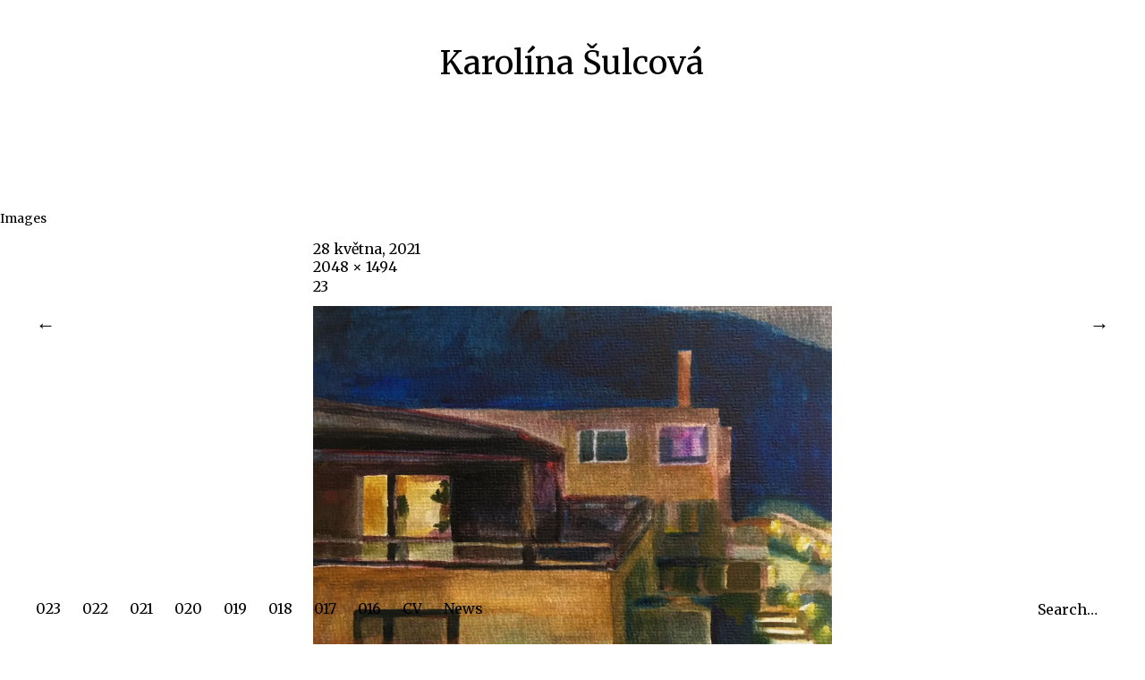

--- FILE ---
content_type: text/html; charset=UTF-8
request_url: http://karolinasulcova.com/23/
body_size: 6955
content:
<!DOCTYPE html>
<html lang="cs">
<head>
	<meta charset="UTF-8" />
	<meta name="viewport" content="width=device-width,initial-scale=1">
	<title>23 | Karolína Šulcová</title>
	<link rel="profile" href="http://gmpg.org/xfn/11">
	<link rel="pingback" href="http://karolinasulcova.com/xmlrpc.php">
	<!--[if lt IE 9]>
		<script src="http://karolinasulcova.com/wp-content/themes/onigiri/js/html5.js"></script>
	<![endif]-->
<meta name='robots' content='max-image-preview:large' />
<link rel='dns-prefetch' href='//fonts.googleapis.com' />
<link rel='dns-prefetch' href='//s.w.org' />
<link rel='dns-prefetch' href='//v0.wordpress.com' />
<link rel='dns-prefetch' href='//i0.wp.com' />
<link rel="alternate" type="application/rss+xml" title="Karolína Šulcová &raquo; RSS zdroj" href="http://karolinasulcova.com/feed/" />
<link rel="alternate" type="application/rss+xml" title="Karolína Šulcová &raquo; RSS komentářů" href="http://karolinasulcova.com/comments/feed/" />
<link rel="alternate" type="application/rss+xml" title="Karolína Šulcová &raquo; RSS komentářů pro 23" href="http://karolinasulcova.com/feed/?attachment_id=881" />
<script type="text/javascript">
window._wpemojiSettings = {"baseUrl":"https:\/\/s.w.org\/images\/core\/emoji\/13.1.0\/72x72\/","ext":".png","svgUrl":"https:\/\/s.w.org\/images\/core\/emoji\/13.1.0\/svg\/","svgExt":".svg","source":{"concatemoji":"http:\/\/karolinasulcova.com\/wp-includes\/js\/wp-emoji-release.min.js?ver=5.9.12"}};
/*! This file is auto-generated */
!function(e,a,t){var n,r,o,i=a.createElement("canvas"),p=i.getContext&&i.getContext("2d");function s(e,t){var a=String.fromCharCode;p.clearRect(0,0,i.width,i.height),p.fillText(a.apply(this,e),0,0);e=i.toDataURL();return p.clearRect(0,0,i.width,i.height),p.fillText(a.apply(this,t),0,0),e===i.toDataURL()}function c(e){var t=a.createElement("script");t.src=e,t.defer=t.type="text/javascript",a.getElementsByTagName("head")[0].appendChild(t)}for(o=Array("flag","emoji"),t.supports={everything:!0,everythingExceptFlag:!0},r=0;r<o.length;r++)t.supports[o[r]]=function(e){if(!p||!p.fillText)return!1;switch(p.textBaseline="top",p.font="600 32px Arial",e){case"flag":return s([127987,65039,8205,9895,65039],[127987,65039,8203,9895,65039])?!1:!s([55356,56826,55356,56819],[55356,56826,8203,55356,56819])&&!s([55356,57332,56128,56423,56128,56418,56128,56421,56128,56430,56128,56423,56128,56447],[55356,57332,8203,56128,56423,8203,56128,56418,8203,56128,56421,8203,56128,56430,8203,56128,56423,8203,56128,56447]);case"emoji":return!s([10084,65039,8205,55357,56613],[10084,65039,8203,55357,56613])}return!1}(o[r]),t.supports.everything=t.supports.everything&&t.supports[o[r]],"flag"!==o[r]&&(t.supports.everythingExceptFlag=t.supports.everythingExceptFlag&&t.supports[o[r]]);t.supports.everythingExceptFlag=t.supports.everythingExceptFlag&&!t.supports.flag,t.DOMReady=!1,t.readyCallback=function(){t.DOMReady=!0},t.supports.everything||(n=function(){t.readyCallback()},a.addEventListener?(a.addEventListener("DOMContentLoaded",n,!1),e.addEventListener("load",n,!1)):(e.attachEvent("onload",n),a.attachEvent("onreadystatechange",function(){"complete"===a.readyState&&t.readyCallback()})),(n=t.source||{}).concatemoji?c(n.concatemoji):n.wpemoji&&n.twemoji&&(c(n.twemoji),c(n.wpemoji)))}(window,document,window._wpemojiSettings);
</script>
<style type="text/css">
img.wp-smiley,
img.emoji {
	display: inline !important;
	border: none !important;
	box-shadow: none !important;
	height: 1em !important;
	width: 1em !important;
	margin: 0 0.07em !important;
	vertical-align: -0.1em !important;
	background: none !important;
	padding: 0 !important;
}
</style>
	<link rel='stylesheet' id='wp-block-library-css'  href='http://karolinasulcova.com/wp-includes/css/dist/block-library/style.min.css?ver=5.9.12' type='text/css' media='all' />
<style id='wp-block-library-inline-css' type='text/css'>
.has-text-align-justify{text-align:justify;}
</style>
<link rel='stylesheet' id='mediaelement-css'  href='http://karolinasulcova.com/wp-includes/js/mediaelement/mediaelementplayer-legacy.min.css?ver=4.2.16' type='text/css' media='all' />
<link rel='stylesheet' id='wp-mediaelement-css'  href='http://karolinasulcova.com/wp-includes/js/mediaelement/wp-mediaelement.min.css?ver=5.9.12' type='text/css' media='all' />
<style id='global-styles-inline-css' type='text/css'>
body{--wp--preset--color--black: #000000;--wp--preset--color--cyan-bluish-gray: #abb8c3;--wp--preset--color--white: #ffffff;--wp--preset--color--pale-pink: #f78da7;--wp--preset--color--vivid-red: #cf2e2e;--wp--preset--color--luminous-vivid-orange: #ff6900;--wp--preset--color--luminous-vivid-amber: #fcb900;--wp--preset--color--light-green-cyan: #7bdcb5;--wp--preset--color--vivid-green-cyan: #00d084;--wp--preset--color--pale-cyan-blue: #8ed1fc;--wp--preset--color--vivid-cyan-blue: #0693e3;--wp--preset--color--vivid-purple: #9b51e0;--wp--preset--gradient--vivid-cyan-blue-to-vivid-purple: linear-gradient(135deg,rgba(6,147,227,1) 0%,rgb(155,81,224) 100%);--wp--preset--gradient--light-green-cyan-to-vivid-green-cyan: linear-gradient(135deg,rgb(122,220,180) 0%,rgb(0,208,130) 100%);--wp--preset--gradient--luminous-vivid-amber-to-luminous-vivid-orange: linear-gradient(135deg,rgba(252,185,0,1) 0%,rgba(255,105,0,1) 100%);--wp--preset--gradient--luminous-vivid-orange-to-vivid-red: linear-gradient(135deg,rgba(255,105,0,1) 0%,rgb(207,46,46) 100%);--wp--preset--gradient--very-light-gray-to-cyan-bluish-gray: linear-gradient(135deg,rgb(238,238,238) 0%,rgb(169,184,195) 100%);--wp--preset--gradient--cool-to-warm-spectrum: linear-gradient(135deg,rgb(74,234,220) 0%,rgb(151,120,209) 20%,rgb(207,42,186) 40%,rgb(238,44,130) 60%,rgb(251,105,98) 80%,rgb(254,248,76) 100%);--wp--preset--gradient--blush-light-purple: linear-gradient(135deg,rgb(255,206,236) 0%,rgb(152,150,240) 100%);--wp--preset--gradient--blush-bordeaux: linear-gradient(135deg,rgb(254,205,165) 0%,rgb(254,45,45) 50%,rgb(107,0,62) 100%);--wp--preset--gradient--luminous-dusk: linear-gradient(135deg,rgb(255,203,112) 0%,rgb(199,81,192) 50%,rgb(65,88,208) 100%);--wp--preset--gradient--pale-ocean: linear-gradient(135deg,rgb(255,245,203) 0%,rgb(182,227,212) 50%,rgb(51,167,181) 100%);--wp--preset--gradient--electric-grass: linear-gradient(135deg,rgb(202,248,128) 0%,rgb(113,206,126) 100%);--wp--preset--gradient--midnight: linear-gradient(135deg,rgb(2,3,129) 0%,rgb(40,116,252) 100%);--wp--preset--duotone--dark-grayscale: url('#wp-duotone-dark-grayscale');--wp--preset--duotone--grayscale: url('#wp-duotone-grayscale');--wp--preset--duotone--purple-yellow: url('#wp-duotone-purple-yellow');--wp--preset--duotone--blue-red: url('#wp-duotone-blue-red');--wp--preset--duotone--midnight: url('#wp-duotone-midnight');--wp--preset--duotone--magenta-yellow: url('#wp-duotone-magenta-yellow');--wp--preset--duotone--purple-green: url('#wp-duotone-purple-green');--wp--preset--duotone--blue-orange: url('#wp-duotone-blue-orange');--wp--preset--font-size--small: 13px;--wp--preset--font-size--medium: 20px;--wp--preset--font-size--large: 36px;--wp--preset--font-size--x-large: 42px;}.has-black-color{color: var(--wp--preset--color--black) !important;}.has-cyan-bluish-gray-color{color: var(--wp--preset--color--cyan-bluish-gray) !important;}.has-white-color{color: var(--wp--preset--color--white) !important;}.has-pale-pink-color{color: var(--wp--preset--color--pale-pink) !important;}.has-vivid-red-color{color: var(--wp--preset--color--vivid-red) !important;}.has-luminous-vivid-orange-color{color: var(--wp--preset--color--luminous-vivid-orange) !important;}.has-luminous-vivid-amber-color{color: var(--wp--preset--color--luminous-vivid-amber) !important;}.has-light-green-cyan-color{color: var(--wp--preset--color--light-green-cyan) !important;}.has-vivid-green-cyan-color{color: var(--wp--preset--color--vivid-green-cyan) !important;}.has-pale-cyan-blue-color{color: var(--wp--preset--color--pale-cyan-blue) !important;}.has-vivid-cyan-blue-color{color: var(--wp--preset--color--vivid-cyan-blue) !important;}.has-vivid-purple-color{color: var(--wp--preset--color--vivid-purple) !important;}.has-black-background-color{background-color: var(--wp--preset--color--black) !important;}.has-cyan-bluish-gray-background-color{background-color: var(--wp--preset--color--cyan-bluish-gray) !important;}.has-white-background-color{background-color: var(--wp--preset--color--white) !important;}.has-pale-pink-background-color{background-color: var(--wp--preset--color--pale-pink) !important;}.has-vivid-red-background-color{background-color: var(--wp--preset--color--vivid-red) !important;}.has-luminous-vivid-orange-background-color{background-color: var(--wp--preset--color--luminous-vivid-orange) !important;}.has-luminous-vivid-amber-background-color{background-color: var(--wp--preset--color--luminous-vivid-amber) !important;}.has-light-green-cyan-background-color{background-color: var(--wp--preset--color--light-green-cyan) !important;}.has-vivid-green-cyan-background-color{background-color: var(--wp--preset--color--vivid-green-cyan) !important;}.has-pale-cyan-blue-background-color{background-color: var(--wp--preset--color--pale-cyan-blue) !important;}.has-vivid-cyan-blue-background-color{background-color: var(--wp--preset--color--vivid-cyan-blue) !important;}.has-vivid-purple-background-color{background-color: var(--wp--preset--color--vivid-purple) !important;}.has-black-border-color{border-color: var(--wp--preset--color--black) !important;}.has-cyan-bluish-gray-border-color{border-color: var(--wp--preset--color--cyan-bluish-gray) !important;}.has-white-border-color{border-color: var(--wp--preset--color--white) !important;}.has-pale-pink-border-color{border-color: var(--wp--preset--color--pale-pink) !important;}.has-vivid-red-border-color{border-color: var(--wp--preset--color--vivid-red) !important;}.has-luminous-vivid-orange-border-color{border-color: var(--wp--preset--color--luminous-vivid-orange) !important;}.has-luminous-vivid-amber-border-color{border-color: var(--wp--preset--color--luminous-vivid-amber) !important;}.has-light-green-cyan-border-color{border-color: var(--wp--preset--color--light-green-cyan) !important;}.has-vivid-green-cyan-border-color{border-color: var(--wp--preset--color--vivid-green-cyan) !important;}.has-pale-cyan-blue-border-color{border-color: var(--wp--preset--color--pale-cyan-blue) !important;}.has-vivid-cyan-blue-border-color{border-color: var(--wp--preset--color--vivid-cyan-blue) !important;}.has-vivid-purple-border-color{border-color: var(--wp--preset--color--vivid-purple) !important;}.has-vivid-cyan-blue-to-vivid-purple-gradient-background{background: var(--wp--preset--gradient--vivid-cyan-blue-to-vivid-purple) !important;}.has-light-green-cyan-to-vivid-green-cyan-gradient-background{background: var(--wp--preset--gradient--light-green-cyan-to-vivid-green-cyan) !important;}.has-luminous-vivid-amber-to-luminous-vivid-orange-gradient-background{background: var(--wp--preset--gradient--luminous-vivid-amber-to-luminous-vivid-orange) !important;}.has-luminous-vivid-orange-to-vivid-red-gradient-background{background: var(--wp--preset--gradient--luminous-vivid-orange-to-vivid-red) !important;}.has-very-light-gray-to-cyan-bluish-gray-gradient-background{background: var(--wp--preset--gradient--very-light-gray-to-cyan-bluish-gray) !important;}.has-cool-to-warm-spectrum-gradient-background{background: var(--wp--preset--gradient--cool-to-warm-spectrum) !important;}.has-blush-light-purple-gradient-background{background: var(--wp--preset--gradient--blush-light-purple) !important;}.has-blush-bordeaux-gradient-background{background: var(--wp--preset--gradient--blush-bordeaux) !important;}.has-luminous-dusk-gradient-background{background: var(--wp--preset--gradient--luminous-dusk) !important;}.has-pale-ocean-gradient-background{background: var(--wp--preset--gradient--pale-ocean) !important;}.has-electric-grass-gradient-background{background: var(--wp--preset--gradient--electric-grass) !important;}.has-midnight-gradient-background{background: var(--wp--preset--gradient--midnight) !important;}.has-small-font-size{font-size: var(--wp--preset--font-size--small) !important;}.has-medium-font-size{font-size: var(--wp--preset--font-size--medium) !important;}.has-large-font-size{font-size: var(--wp--preset--font-size--large) !important;}.has-x-large-font-size{font-size: var(--wp--preset--font-size--x-large) !important;}
</style>
<link rel='stylesheet' id='onigiri-fonts-css'  href='//fonts.googleapis.com/css?family=Merriweather%3A400%2C700%2C900%2C400italic' type='text/css' media='all' />
<link rel='stylesheet' id='onigiri-style-css'  href='http://karolinasulcova.com/wp-content/themes/onigiri/style.css?ver=20141030' type='text/css' media='all' />
<link rel='stylesheet' id='jetpack_css-css'  href='http://karolinasulcova.com/wp-content/plugins/jetpack/css/jetpack.css?ver=10.9.3' type='text/css' media='all' />
<script type='text/javascript' src='http://karolinasulcova.com/wp-includes/js/jquery/jquery.min.js?ver=3.6.0' id='jquery-core-js'></script>
<script type='text/javascript' src='http://karolinasulcova.com/wp-includes/js/jquery/jquery-migrate.min.js?ver=3.3.2' id='jquery-migrate-js'></script>
<link rel="https://api.w.org/" href="http://karolinasulcova.com/wp-json/" /><link rel="alternate" type="application/json" href="http://karolinasulcova.com/wp-json/wp/v2/media/881" /><link rel="EditURI" type="application/rsd+xml" title="RSD" href="http://karolinasulcova.com/xmlrpc.php?rsd" />
<link rel="wlwmanifest" type="application/wlwmanifest+xml" href="http://karolinasulcova.com/wp-includes/wlwmanifest.xml" /> 
<meta name="generator" content="WordPress 5.9.12" />
<link rel='shortlink' href='https://wp.me/a6PHPz-ed' />
<link rel="alternate" type="application/json+oembed" href="http://karolinasulcova.com/wp-json/oembed/1.0/embed?url=http%3A%2F%2Fkarolinasulcova.com%2F23%2F" />
<link rel="alternate" type="text/xml+oembed" href="http://karolinasulcova.com/wp-json/oembed/1.0/embed?url=http%3A%2F%2Fkarolinasulcova.com%2F23%2F&#038;format=xml" />
<style type='text/css'>img#wpstats{display:none}</style>
		<style type="text/css">
		#site-title h1 a:hover {border-bottom: 3px solid #3232dc;}
		.entry-content a,
		#infinite-handle a,
		#infinite-handle span,
		a.more-link,
		.nav-wrap a,
		#site-title h1 a:hover,
		.entry-tags a:hover,
		#comments .comment-reply a.comment-reply-link:hover,
		.entry-header .entry-details a:hover,
		#comments #respond p.logged-in-as a:hover,
		#comments .comment-details a:hover,
		#comments .comment-text a:hover,
		a.more-link:hover,
		.entry-content a:hover,
		.jetpack-portfolio-shortcode .entry-header h2.entry-title a:hover,
		#site-info a:hover {color: #3232dc;}
		#infinite-handle span:hover,
		.jetpack-portfolio-shortcode .entry-header h2.entry-title a:hover,
		a.more-link:hover,
		.entry-content a:hover,
		.nav-previous a span:hover,
		.nav-next a span:hover {border-bottom: 2px solid #3232dc;}
		.contact-info a:hover {background: #3232dc;}
		@media screen and (min-width: 1150px) {
		#site-nav li:hover > a {border-bottom: 2px solid #3232dc; color: #3232dc;}
		#site-nav li li:hover > a {color: #3232dc;}
		#nav-single .nav-previous a:hover,#nav-single .nav-next a:hover {color: #3232dc;}
		}
		body.template-about, .css-transform #spinner {background: #ffffff !important;}
		::selection {background: #ffffff;}
		::-moz-selection {background: #ffffff;}
		body.template-about,
		body.template-about input {color: #000000 !important;}
		body.template-about ::-webkit-input-placeholder {color: #000000 !important;}
		body.template-about :-moz-placeholder {color: #000000 !important;}
		body.template-about ::-moz-placeholder {color: #000000 !important;}
		body.template-about :-ms-input-placeholder {color: #000000 !important;}
		body.template-about a,
		body.template-about #mobile-menu-toggle,
		body.template-about #site-title h1 a {color: #000000 !important;}
		body.template-about #site-title h1 a:hover {border-bottom: 3px solid #000000;}
		body.template-about .entry-content .intro a {border-bottom: 3px solid #000000;}
		body.template-about .entry-content a,
		body.template-about #colophon #searchform input.search-field {color: #000; border-bottom: 2px solid #000000;}
		body.template-about #mobile-menu-toggle,
		body.template-about #searchform input.search-field {border-bottom: 1px solid #000000;}
		@media screen and (min-width: 1150px) {
			body.template-about #site-nav li:hover > a,
			body.template-about #site-nav li li:hover > a,
			body.template-about #site-nav ul li a:hover {color: #000000;}
			body.template-about #site-nav ul li a:hover,
			body.template-about #site-nav li:hover > a,
			body.template-about #searchform input.search-field:active,
			body.template-about #searchform input.search-field:focus {border-bottom: 2px solid #000000 !important;}
			body.template-about #site-nav li li:hover > a,
			body.template-about #searchform input.search-field {border-bottom: 2px solid transparent !important;}
		}
				@media screen and (min-width: 1150px) {
			#site-title {position: fixed; top: 0;}
			.admin-bar #site-title {top:32px;}
			.intro-slogan {padding-top: 115px;}
			#primary {padding-top: 200px;}
			.css-transform #spinner {margin: 140px auto 0;}
		}
											</style>
    
<!-- Jetpack Open Graph Tags -->
<meta property="og:type" content="article" />
<meta property="og:title" content="23" />
<meta property="og:url" content="http://karolinasulcova.com/23/" />
<meta property="og:description" content="Visit the post for more." />
<meta property="article:published_time" content="2021-05-28T14:40:03+00:00" />
<meta property="article:modified_time" content="2021-05-28T14:40:03+00:00" />
<meta property="og:site_name" content="Karolína Šulcová" />
<meta property="og:image" content="http://karolinasulcova.com/wp-content/uploads/2021/05/23.jpg" />
<meta property="og:image:alt" content="" />
<meta property="og:locale" content="cs_CZ" />
<meta name="twitter:text:title" content="23" />
<meta name="twitter:image" content="https://i0.wp.com/karolinasulcova.com/wp-content/uploads/2021/05/23.jpg?fit=1200%2C875&#038;w=640" />
<meta name="twitter:card" content="summary_large_image" />
<meta name="twitter:description" content="Visit the post for more." />

<!-- End Jetpack Open Graph Tags -->
<link rel="icon" href="https://i0.wp.com/karolinasulcova.com/wp-content/uploads/2018/09/cropped-P1010079-ořez.png?fit=32%2C32" sizes="32x32" />
<link rel="icon" href="https://i0.wp.com/karolinasulcova.com/wp-content/uploads/2018/09/cropped-P1010079-ořez.png?fit=192%2C192" sizes="192x192" />
<link rel="apple-touch-icon" href="https://i0.wp.com/karolinasulcova.com/wp-content/uploads/2018/09/cropped-P1010079-ořez.png?fit=180%2C180" />
<meta name="msapplication-TileImage" content="https://i0.wp.com/karolinasulcova.com/wp-content/uploads/2018/09/cropped-P1010079-ořez.png?fit=270%2C270" />
</head>

<body class="attachment attachment-template-default single single-attachment postid-881 attachmentid-881 attachment-jpeg">

<div id="container">

	<header id="masthead" class="cf" role="banner">

		<div id="mobile-menu-toggle"><span>Menu</span></div>
		<nav id="site-nav" class="cf">
			<div class="menu-container">
				<div class="menu-prvni-menu-container"><ul id="menu-prvni-menu" class="nav-menu"><li id="menu-item-1266" class="menu-item menu-item-type-taxonomy menu-item-object-jetpack-portfolio-type menu-item-1266"><a href="http://karolinasulcova.com/project-type/023/">023</a></li>
<li id="menu-item-1264" class="menu-item menu-item-type-taxonomy menu-item-object-jetpack-portfolio-type menu-item-1264"><a href="http://karolinasulcova.com/project-type/022/">022</a></li>
<li id="menu-item-1106" class="menu-item menu-item-type-taxonomy menu-item-object-jetpack-portfolio-type menu-item-1106"><a href="http://karolinasulcova.com/project-type/021/">021</a></li>
<li id="menu-item-1105" class="menu-item menu-item-type-taxonomy menu-item-object-jetpack-portfolio-type menu-item-1105"><a href="http://karolinasulcova.com/project-type/020/">020</a></li>
<li id="menu-item-1108" class="menu-item menu-item-type-taxonomy menu-item-object-jetpack-portfolio-type menu-item-1108"><a href="http://karolinasulcova.com/project-type/019/">019</a></li>
<li id="menu-item-447" class="menu-item menu-item-type-taxonomy menu-item-object-jetpack-portfolio-type menu-item-447"><a href="http://karolinasulcova.com/project-type/018/">018</a></li>
<li id="menu-item-446" class="menu-item menu-item-type-taxonomy menu-item-object-jetpack-portfolio-type menu-item-446"><a href="http://karolinasulcova.com/project-type/017/">017</a></li>
<li id="menu-item-445" class="menu-item menu-item-type-taxonomy menu-item-object-jetpack-portfolio-type menu-item-445"><a href="http://karolinasulcova.com/project-type/016/">016</a></li>
<li id="menu-item-20" class="menu-item menu-item-type-post_type menu-item-object-page menu-item-20"><a href="http://karolinasulcova.com/o-mne/">CV</a></li>
<li id="menu-item-1270" class="menu-item menu-item-type-post_type menu-item-object-page current_page_parent menu-item-1270"><a href="http://karolinasulcova.com/news/">News</a></li>
</ul></div>			</div><!-- end .menu-container -->
		</nav><!-- end #site-nav -->

		<div id="site-title">
						<h1><a href="http://karolinasulcova.com/">Karolína Šulcová</a></h1>
		</div><!-- end #site-title -->

		
		
	</header><!-- end #masthead -->
	<div id="spinner"></div>
	<div id="primary" class="site-content cf" role="main">
	<h3 class="blog-title">Images</h3>

	<article id="post-881" class="post-881 attachment type-attachment status-inherit hentry">

		<header class="entry-header">
				<div class="entry-date">
					<a href="http://karolinasulcova.com/23/">28 května, 2021</a>
				</div><!-- end .entry-date -->
				<div class="full-size-link"><a href="http://karolinasulcova.com/wp-content/uploads/2021/05/23.jpg">2048 &times; 1494</a></div>
							<h1 class="entry-title">23</a></h1>
		</header><!--end .entry-header -->

		<div class="entry-wrap">
		<div class="entry-content">
			<div class="attachment">
						<a href="http://karolinasulcova.com/24/" title="23"><img width="1180" height="861" src="https://i0.wp.com/karolinasulcova.com/wp-content/uploads/2021/05/23.jpg?fit=1180%2C861" class="attachment-1180x1180 size-1180x1180" alt="" loading="lazy" srcset="https://i0.wp.com/karolinasulcova.com/wp-content/uploads/2021/05/23.jpg?w=2048 2048w, https://i0.wp.com/karolinasulcova.com/wp-content/uploads/2021/05/23.jpg?resize=300%2C219 300w, https://i0.wp.com/karolinasulcova.com/wp-content/uploads/2021/05/23.jpg?resize=1024%2C747 1024w, https://i0.wp.com/karolinasulcova.com/wp-content/uploads/2021/05/23.jpg?resize=1000%2C729 1000w, https://i0.wp.com/karolinasulcova.com/wp-content/uploads/2021/05/23.jpg?resize=768%2C560 768w, https://i0.wp.com/karolinasulcova.com/wp-content/uploads/2021/05/23.jpg?resize=1536%2C1121 1536w, https://i0.wp.com/karolinasulcova.com/wp-content/uploads/2021/05/23.jpg?w=1160 1160w, https://i0.wp.com/karolinasulcova.com/wp-content/uploads/2021/05/23.jpg?w=1740 1740w" sizes="(max-width: 1180px) 100vw, 1180px" /></a>

						
			</div><!-- .attachment -->
		</div><!-- .entry-content -->
	</div><!-- end .entry-wrap -->

	</article><!-- #post-881 -->

	
	<div id="comments" class="comments-area">

	
		<div id="respond" class="comment-respond">
		<h3 id="reply-title" class="comment-reply-title">Napsat komentář <small><a rel="nofollow" id="cancel-comment-reply-link" href="/23/#respond" style="display:none;">Zrušit odpověď na komentář</a></small></h3><form action="http://karolinasulcova.com/wp-comments-post.php" method="post" id="commentform" class="comment-form"><p class="comment-notes"><span id="email-notes">Vaše e-mailová adresa nebude zveřejněna.</span> <span class="required-field-message" aria-hidden="true">Vyžadované informace jsou označeny <span class="required" aria-hidden="true">*</span></span></p><p class="comment-form-comment"><label for="comment">Komentář <span class="required" aria-hidden="true">*</span></label> <textarea id="comment" name="comment" cols="45" rows="8" maxlength="65525" required="required"></textarea></p><p class="comment-form-author"><label for="author">Jméno <span class="required" aria-hidden="true">*</span></label> <input id="author" name="author" type="text" value="" size="30" maxlength="245" required="required" /></p>
<p class="comment-form-email"><label for="email">E-mail <span class="required" aria-hidden="true">*</span></label> <input id="email" name="email" type="text" value="" size="30" maxlength="100" aria-describedby="email-notes" required="required" /></p>
<p class="comment-form-url"><label for="url">Webová stránka</label> <input id="url" name="url" type="text" value="" size="30" maxlength="200" /></p>
<p class="comment-form-cookies-consent"><input id="wp-comment-cookies-consent" name="wp-comment-cookies-consent" type="checkbox" value="yes" /> <label for="wp-comment-cookies-consent">Uložit do prohlížeče jméno, e-mail a webovou stránku pro budoucí komentáře.</label></p>
<p class="comment-subscription-form"><input type="checkbox" name="subscribe_blog" id="subscribe_blog" value="subscribe" style="width: auto; -moz-appearance: checkbox; -webkit-appearance: checkbox;" /> <label class="subscribe-label" id="subscribe-blog-label" for="subscribe_blog">Notify me of new posts by email.</label></p><p class="form-submit"><input name="submit" type="submit" id="submit" class="submit" value="Odeslat komentář" /> <input type='hidden' name='comment_post_ID' value='881' id='comment_post_ID' />
<input type='hidden' name='comment_parent' id='comment_parent' value='0' />
</p><p style="display: none !important;"><label>&#916;<textarea name="ak_hp_textarea" cols="45" rows="8" maxlength="100"></textarea></label><input type="hidden" id="ak_js_1" name="ak_js" value="107"/><script>document.getElementById( "ak_js_1" ).setAttribute( "value", ( new Date() ).getTime() );</script></p></form>	</div><!-- #respond -->
	
	</div><!-- #comments .comments-area -->

	<div class="nav-wrap cf">
		<nav id="nav-single" class="cf">
			<div class="nav-next"><a href='http://karolinasulcova.com/24/'><span>Next Image</span></a></div>
			<div class="nav-previous"><a href='http://karolinasulcova.com/12/'><span>Previous Image</span></a></div>
		</nav><!-- #nav-single -->
	</div><!-- end .nav-wrap -->

</div><!-- end #primary -->


<footer id="colophon" class="site-footer cf">

	<div id="site-info">
		<ul class="credit" role="contentinfo">
					<li>Kontakt:<p> e-mail: kaja.sul@seznam.cz <br> tel. č: 605 580 121<br><br>© 2021 Karolína Šulcová.<br><br><a href="http://www.toplist.cz/stat/1719086" target="_top"><img src="https://toplist.cz/count.asp?id=1719086&amp;logo=mc" border="0" alt="TOPlist" width="88" height="60" /></a></li>
				</ul>
	</div><!-- end #site-info -->

	<div class="search-footer">
		
<form role="search" method="get" id="searchform" class="searchform" action="http://karolinasulcova.com/" role="search">
	<label for="s" class="screen-reader-text"><span>Search</span></label>
	<input type="text" class="search-field" name="s" id="s" placeholder="Search&hellip;" />
	<input type="submit" class="submit" name="submit" id="searchsubmit" value="Search" />
</form>	</div><!-- end .search-footer -->

</footer><!-- end #colophon -->

</div><!-- end #container -->

<script type='text/javascript' src='http://karolinasulcova.com/wp-content/plugins/jetpack/_inc/build/photon/photon.min.js?ver=20191001' id='jetpack-photon-js'></script>
<script type='text/javascript' src='http://karolinasulcova.com/wp-includes/js/comment-reply.min.js?ver=5.9.12' id='comment-reply-js'></script>
<script type='text/javascript' src='http://karolinasulcova.com/wp-content/themes/onigiri/js/transform.js?ver=20141030' id='illustratr-transform-js'></script>
<script type='text/javascript' src='http://karolinasulcova.com/wp-content/themes/onigiri/js/jquery.fitvids.js?ver=1.1' id='onigiri-fitvids-js'></script>
<script type='text/javascript' src='http://karolinasulcova.com/wp-content/themes/onigiri/js/onigiri.js?ver=201401026' id='onigiri-script-js'></script>
<script type='text/javascript' src='http://karolinasulcova.com/wp-includes/js/imagesloaded.min.js?ver=4.1.4' id='imagesloaded-js'></script>
<script type='text/javascript' src='http://karolinasulcova.com/wp-includes/js/masonry.min.js?ver=4.2.2' id='masonry-js'></script>
<script type='text/javascript' src='http://karolinasulcova.com/wp-includes/js/jquery/jquery.masonry.min.js?ver=3.1.2b' id='jquery-masonry-js'></script>
<script type='text/javascript' src='http://karolinasulcova.com/wp-content/themes/onigiri/js/portfolio.js?ver=20141015' id='onigiri-portfolio-js'></script>
<script type='text/javascript' src='http://karolinasulcova.com/wp-content/plugins/page-links-to/dist/new-tab.js?ver=3.3.6' id='page-links-to-js'></script>
<script src='https://stats.wp.com/e-202604.js' defer></script>
<script>
	_stq = window._stq || [];
	_stq.push([ 'view', {v:'ext',j:'1:10.9.3',blog:'100981233',post:'881',tz:'0',srv:'karolinasulcova.com'} ]);
	_stq.push([ 'clickTrackerInit', '100981233', '881' ]);
</script>

</body>
</html>